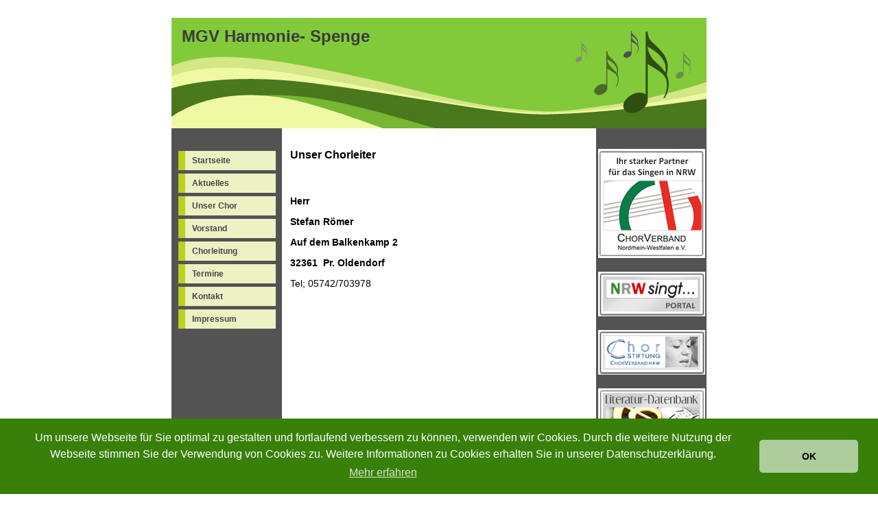

--- FILE ---
content_type: text/html; charset=iso-8859-1
request_url: https://www.meinchor.de/mgvharmonie-spenge/chorleitung.htm
body_size: 1832
content:
<!DOCTYPE html PUBLIC "-//W3C//DTD XHTML 1.0 Transitional//EN" "http://www.w3.org/TR/xhtml1/DTD/xhtml1-transitional.dtd">
<html xmlns="http://www.w3.org/1999/xhtml" xml:lang="de" lang="de">
<head>
<meta http-equiv="Content-Type" content="text/html; charset=iso-8859-1" />
<title>Chorleitung MGV Harmonie- Spenge - Spenge</title>
<meta name="Content-Language" content="de, deutsch" />
<meta name="Language" content="de, deutsch" />
<meta name="Keywords" content="Chorleitung MGV Harmonie- Spenge Spenge" />
<meta name="Description" content="Chorleitung MGV Harmonie- Spenge - Spenge" />
<!-- Allgemein -->
<meta name="robots" content="ALL" />
<meta name="robots" content="index, follow" />
<link href="/hp-template/1002501/main.css" rel="stylesheet" type="text/css" />
<style type="text/css">
.right img			{margin-top:20px;}
#org_logo 			{margin:15px 0px 0px 1px; border:0px; float:left;}
h2					{margin:10px 0px 20px 0px; font-size:16px;}
.impressum_titel  	{font-size:11px; font-weight:bold;} .content {font-size:14px;} 
.termintabelle td 	{padding-bottom:8px;}
div.video 			{margin-bottom:35px; width:100%; text-align:center;}
div.video_titel 	{margin-bottom:10px; font-weight:bold;}
</style>


<!-- lightbox -->
	<script type="text/javascript" src="https://www.meinchor.de/hp-template/lightbox-de/prototype.js"></script>
	<script type="text/javascript" src="https://www.meinchor.de/hp-template/lightbox-de/scriptaculous.js?load=effects"></script>
	<script type="text/javascript" src="https://www.meinchor.de/hp-template/lightbox-de/lightbox.js"></script>
	<link rel="stylesheet" href="https://www.meinchor.de/hp-template/lightbox-de/lightbox.css" type="text/css" media="screen" />
<!-- lightbox ende-->
</head>


<body>
<div class="Master">
     <div class="title">
       
	   <h1> MGV Harmonie- Spenge </h1>
	   &nbsp;<!-- wichtig fuer IE 6.x -->
     </div>
	 
     <div class="left">

		<br /> 
		  	
			<a href="http://www.meinchor.de/mgvharmonie-spenge/index.htm" class="menu">Startseite</a> <a href="http://www.meinchor.de/mgvharmonie-spenge/aktuell.htm" class="menu">Aktuelles</a> <a href="http://www.meinchor.de/mgvharmonie-spenge/wir.htm" class="menu">Unser Chor</a> <a href="http://www.meinchor.de/mgvharmonie-spenge/chorvorstand.htm" class="menu">Vorstand</a> <a href="http://www.meinchor.de/mgvharmonie-spenge/chorleitung.htm" class="menu">Chorleitung</a> <a href="http://www.meinchor.de/mgvharmonie-spenge/termine.htm" class="menu">Termine</a> <a href="http://www.meinchor.de/mgvharmonie-spenge/kontakt.htm" class="menu">Kontakt</a> <a href="http://www.meinchor.de/mgvharmonie-spenge/impressum.htm" class="menu">Impressum</a> <br /><br />
	<br /><br />		
  	</div>
  	<div class="right"> 
  		<a href="http://www.cvnrw.de/" target="_blank"><img src="/hp-template/img/cvnrw-s.gif" alt="ChorVerband NRW e.V." border="0" /></a><br />
		<a href="http://www.nrw-singt.de/" target="_blank"><img src="/hp-template/img/nrw-singt_button_156x60.gif" alt="NRW singt"  border="0" /></a><br />
		<a href="http://www.chorstiftung.de/" target="_blank"><img src="/hp-template/img/chorstiftung_banner_156x60.gif" alt="Chorstiftung"  border="0" /></a><br />
		<a href="http://literatur.cvnrw.de/" target="_blank"><img src="/hp-template/img/literatur_button_156x60.gif" alt="Literaturdatenbank" border="0" /></a><br />
		<a href="http://www.schallarchiv-nrw.de/" target="_blank"><img src="/hp-template/img/schallarchiv_button_156x60.gif" alt="Schallarchiv-NRW" border="0" /></a><br />
        <a href="http://www.toni-singt.de/" target="_blank"><img src="/hp-template/img/toni-singt_button_156x46.gif" alt="Toni singt" border="0" /></a><br />
  	</div>
  
  	<div class="content">
    <a name="top"></a><h2>Unser Chorleiter</h2><br />

<p ><strong>Herr</strong></p>

<p ><strong>Stefan R&ouml;mer</strong></p>

<p ><strong>Auf dem Balkenkamp 2</strong></p>

<p ><strong>32361&nbsp; Pr. Oldendorf</strong></p>

<p >Tel; 05742/703978</p>

<p >&nbsp;</p>
<div style="clear:both; font-size:11px; text-align:center;"><br /><br /><br /><br /><br /><br /><br /><br /><br />www.meinchor.de/mgvharmonie-spenge&nbsp; | &nbsp; <a href="http://www.meinchor.de/mgvharmonie-spenge/datenschutz.htm">Datenschutz</a><br />
<a href="https://www.meinchor.de/" target="_blank">MeinChor.de</a> 2026<br /><br /></div>	  
	  </div>
</div>
<!-- Anfang cookie consent script  --> 
<link rel="stylesheet" type="text/css" href="https://www.meinchor.de/hp-template/js/cookieconsent/cookieconsent.min.css" />
<script src="https://www.meinchor.de/hp-template/js/cookieconsent/cookieconsent.min.js" async></script>
<script>
window.addEventListener("load", function(){
window.cookieconsent.initialise({
  "palette": {
    "popup": {
      "background": "#388009",
      "text": "#fff"
    },
   "button": {
      "background": "#afcc9d !important; margin-left: 20px; padding:10px 0px;",
		"text": "#000"
    }
  },
  "theme": "classic",
  "content": {
    "message": "Um unsere Webseite für Sie optimal zu gestalten und fortlaufend verbessern zu können, verwenden wir Cookies. Durch die weitere Nutzung der Webseite stimmen Sie der Verwendung von Cookies zu. Weitere Informationen zu Cookies erhalten Sie in unserer Datenschutzerklärung.",
    "dismiss": "OK",
    "link": "Mehr erfahren",
    "href": "http://www.meinchor.de/mgvharmonie-spenge/datenschutz.htm"
  }
})});
</script>	
</body>
</html>


--- FILE ---
content_type: text/css
request_url: https://www.meinchor.de/hp-template/1002501/main.css
body_size: 713
content:
html, body {
	margin: 0;
	padding: 0;
	height: 100%;
	font-family: Verdana, Arial, Helvetica, sans-serif;
	margin-top: 10px;
	text-align: center;
	background-color: #FFFFFF;
}

h1
{
	font-size: 24px;
	color: #3a3a3a;
	padding-left: 15px;
	padding-top: 15px;
	line-height: 24px;
}
h2 {
	font-size: 14px;
	font-family: Verdana, Arial, Helvetica, sans-serif;
	margin-left: 0px;
	color: #000000;
}
h3 {
	font-size: 12px;
	margin-left: 0px;
	color: #000000;
	line-height: 16px;
}

/* Inhaltsbereich */
div.Master {
	width: 780px;
	min-height: 100%;
	height: auto !important;
	height: 100%;
	margin: 0 auto;
	background: url(images/querschnitt.gif) repeat-y;
}
div.title /* Der Titel */
{
	height: 171px;
	background-color: #FFFFFF;
	background-image: url(images/kopf.png);
	background-repeat: repeat-x;
	width: 780px;
	text-align: left;
	margin: 0px auto;
	line-height: 10px;
}

div.left {
	width: 160px;
	float: left;
	padding: 0; border:0; margin:0;
	color: #fff;
	text-align:left;
}

div.right {
	width: 160px;
	float: right;
	padding: 0;
	color: #000000;
	text-align: center;
}

div.content {
	margin: 0 163px;
	padding: 10px;
	text-align: left;
}


a.menu 
{	position:relative;
	left:10px;
	width:132px;
	margin:5px 5px 5px 0px;
	padding-top:-5px;
	display:block;
	color:#474646;
	text-decoration:none;
	border-left:10px solid #bcd11e;
	background-color:#edf2c4;
	text-indent:10px;
	text-align:left;
	vertical-align: middle;
	border-top:0px;
	border-bottom:0px;
 }


a.menu:link, a.menu:visited
{
	text-decoration:none;
	font-weight:bold;
	font-size: 12px;
	line-height: 28px;
	margin-left: 0px;
}

a.menu:active, a.menu:hover
{
	color:#4a781c;
	font-weight:bold;
}

div.clear {
clear: both;
margin: 0;
padding: 0;
height: 0;
line-height: 0;
font-size: 0;
}
